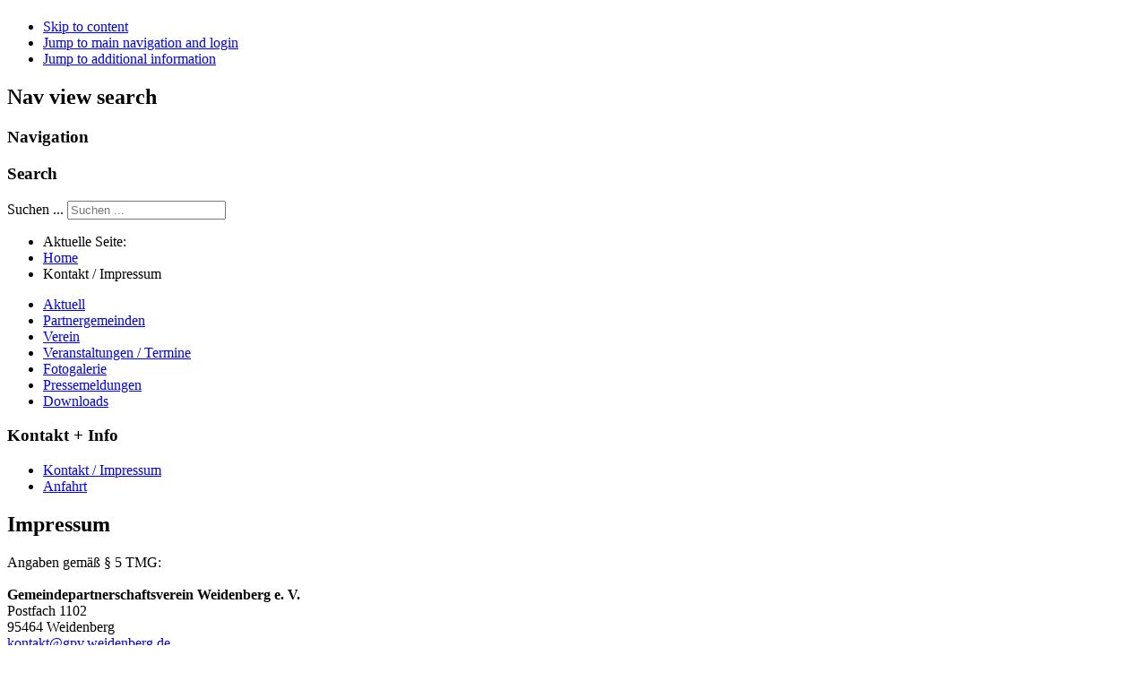

--- FILE ---
content_type: text/html; charset=utf-8
request_url: https://gpv-weidenberg.de/index.php/kontakt-impressum?&modjemcal_id=101&modjemcal_month=2&modjemcal_year=2023
body_size: 6544
content:
<!DOCTYPE html PUBLIC "-//W3C//DTD XHTML 1.0 Transitional//EN" "http://www.w3.org/TR/xhtml1/DTD/xhtml1-transitional.dtd">
<html xmlns="http://www.w3.org/1999/xhtml" xml:lang="de-de" lang="de-de" dir="ltr" >
<head>
<base href="https://gpv-weidenberg.de/index.php/kontakt-impressum" />
	<meta http-equiv="content-type" content="text/html; charset=utf-8" />
	<meta name="keywords" content="Gemeindepartnerschaftsverein,GPV,Weidenberg,Plouhinec,Unsere liebe Frau im Walde,St. Felix,Juchnowiec,Smrzovka, Südtirol,Frankreich,Polen,Tschechien" />
	<meta name="author" content="JorgoB" />
	<meta name="description" content="Gemeindepartnerschaftsverein Weidenberg" />
	<meta name="generator" content="Joomla! - Open Source Content Management" />
	<title>Kontakt / Impressum</title>
	<link href="/templates/gpv/favicon.ico" rel="shortcut icon" type="image/vnd.microsoft.icon" />
	<link href="https://gpv-weidenberg.de/index.php/component/search/?modjemcal_id=101&amp;modjemcal_month=2&amp;modjemcal_year=2023&amp;Itemid=516&amp;format=opensearch" rel="search" title="Suchen GPV Weidenberg" type="application/opensearchdescription+xml" />
	<link href="/plugins/system/jcemediabox/css/jcemediabox.min.css?979511e85263de6d59b56526f2cb61d7" rel="stylesheet" type="text/css" />
	<link href="/templates/system/css/system.css" rel="stylesheet" type="text/css" />
	<link href="/templates/gpv/css/position.css" rel="stylesheet" type="text/css" media="screen,projection" />
	<link href="/templates/gpv/css/layout.css" rel="stylesheet" type="text/css" media="screen,projection" />
	<link href="/templates/gpv/css/print.css" rel="stylesheet" type="text/css" media="print" />
	<link href="/templates/gpv/css/general.css" rel="stylesheet" type="text/css" />
	<link href="/templates/gpv/css/personal.css" rel="stylesheet" type="text/css" />
	<link href="/modules/mod_visitorcounter/mod_visitorcounter.css" rel="stylesheet" type="text/css" />
	<link href="/modules/mod_jem_cal/tmpl/mod_jem_cal.css" rel="stylesheet" type="text/css" />
	<link href="/media/mod_pwebfblikebox/css/likebox.css" rel="stylesheet" type="text/css" />
	<style type="text/css">
div.mod_search63 input[type="search"]{ width:auto; }
	</style>
	<script type="application/json" class="joomla-script-options new">{"csrf.token":"f0f33e1924aca9c7bfbab822df4ab3e3","system.paths":{"root":"","base":""}}</script>
	<script src="/media/jui/js/jquery.min.js?986cbf3ac47a5f62ecce6f741e9d376f" type="text/javascript"></script>
	<script src="/media/jui/js/jquery-noconflict.js?986cbf3ac47a5f62ecce6f741e9d376f" type="text/javascript"></script>
	<script src="/media/jui/js/jquery-migrate.min.js?986cbf3ac47a5f62ecce6f741e9d376f" type="text/javascript"></script>
	<script src="/media/system/js/caption.js?986cbf3ac47a5f62ecce6f741e9d376f" type="text/javascript"></script>
	<script src="/plugins/system/jcemediabox/js/jcemediabox.min.js?979511e85263de6d59b56526f2cb61d7" type="text/javascript"></script>
	<script src="/media/system/js/mootools-core.js?986cbf3ac47a5f62ecce6f741e9d376f" type="text/javascript"></script>
	<script src="/media/system/js/core.js?986cbf3ac47a5f62ecce6f741e9d376f" type="text/javascript"></script>
	<script src="/media/system/js/mootools-more.js?986cbf3ac47a5f62ecce6f741e9d376f" type="text/javascript"></script>
	<script src="/templates/gpv/javascript/md_stylechanger.js" type="text/javascript"></script>
	<script src="/templates/gpv/javascript/hide.js" type="text/javascript"></script>
	<script src="/media/jui/js/bootstrap.min.js?986cbf3ac47a5f62ecce6f741e9d376f" type="text/javascript"></script>
	<script src="/media/mod_pwebfblikebox/js/mootools.likebox.js" type="text/javascript"></script>
	<!--[if lt IE 9]><script src="/media/system/js/html5fallback.js?986cbf3ac47a5f62ecce6f741e9d376f" type="text/javascript"></script><![endif]-->
	<script type="text/javascript">
jQuery(window).on('load',  function() {
				new JCaption('img.caption');
			});jQuery(document).ready(function(){WfMediabox.init({"base":"\/","theme":"shadow","width":"400","height":"550","lightbox":0,"shadowbox":0,"icons":0,"overlay":1,"overlay_opacity":0.8000000000000000444089209850062616169452667236328125,"overlay_color":"#000000","transition_speed":500,"close":1,"scrolling":"fixed","labels":{"close":"Close","next":"Next","previous":"Previous","cancel":"Cancel","numbers":"{{numbers}}","numbers_count":"{{current}} of {{total}}","download":"Download"}});});jQuery(function($) {
			 $('.hasTip').each(function() {
				var title = $(this).attr('title');
				if (title) {
					var parts = title.split('::', 2);
					var mtelement = document.id(this);
					mtelement.store('tip:title', parts[0]);
					mtelement.store('tip:text', parts[1]);
				}
			});
			var JTooltips = new Tips($('.hasTip').get(), {"maxTitleChars": 50,"fixed": false});
		});jQuery(function($){ initTooltips(); $("body").on("subform-row-add", initTooltips); function initTooltips (event, container) { container = container || document;$(container).find(".hasTooltip").tooltip({"html": true,"container": "body"});} });(function(d,s,id){var js,fjs=d.getElementsByTagName(s)[0];if(d.getElementById(id))return;js=d.createElement(s);js.id=id;js.src="//connect.facebook.net/de_DE/sdk.js#xfbml=1&version=v2.0";fjs.parentNode.insertBefore(js,fjs);}(document,"script","facebook-jssdk"));
	</script>
	<!--[if lte IE 8]>
<link rel="stylesheet" href="/media/mod_pwebfblikebox/css/ie.css" />
<![endif]-->


<!--[if lte IE 6]>
<link href="/templates/gpv/css/ieonly.css" rel="stylesheet" type="text/css" />
<style type="text/css">
#line {
	width:98% ;
}
.logoheader {
	height:200px;
}
#header ul.menu {
	display:block !important;
	width:98.2% ;
}
</style>
<![endif]-->

<!--[if IE 7]>
<link href="/templates/gpv/css/ie7only.css" rel="stylesheet" type="text/css" />
<![endif]-->

<script type="text/javascript">
	var big ='72%';
	var small='53%';
	var altopen='is open';
	var altclose='is closed';
	var bildauf='/templates/gpv/images/plus.png';
	var bildzu='/templates/gpv/images/minus.png';
	var rightopen='Open info';
	var rightclose='Close info';
	var fontSizeTitle='Font size';
	var bigger='Bigger';
	var reset='Reset';
	var smaller='Smaller';
	var biggerTitle='Increase size';
	var resetTitle='Revert styles to default';
	var smallerTitle='Decrease size';
</script>

</head>

<body>

<div id="all">
        <div id="back">
                <div id="header">
                                <div class="logoheader">
                                        <h1 id="logo">

                                                                                                                                                                                                        <span class="header1">
                                                                                </span></h1>
                                </div><!-- end logoheader -->
                                        <ul class="skiplinks">
                                                <li><a href="#main" class="u2">Skip to content</a></li>
                                                <li><a href="#nav" class="u2">Jump to main navigation and login</a></li>
                                                                                        <li><a href="#additional" class="u2">Jump to additional information</a></li>
                                                                                   </ul>
                                        <h2 class="unseen">Nav view search</h2>
                                        <h3 class="unseen">Navigation</h3>
                                        
                                        <div id="line">
                                        <div id="fontsize"></div>
                                        <h3 class="unseen">Search</h3>
                                        <div class="search mod_search63">
	<form action="/index.php/kontakt-impressum" method="post" class="form-inline" role="search">
		<label for="mod-search-searchword63" class="element-invisible">Suchen ...</label> <input name="searchword" id="mod-search-searchword63" maxlength="200"  class="inputbox search-query input-medium" type="search" size="20" placeholder="Suchen ..." />		<input type="hidden" name="task" value="search" />
		<input type="hidden" name="option" value="com_search" />
		<input type="hidden" name="Itemid" value="516" />
	</form>
</div>

                                        </div> <!-- end line -->


                        </div><!-- end header -->
                        <div id="contentarea2">
                                        <div id="breadcrumbs">

                                                        <div aria-label="Breadcrumbs" role="navigation">
	<ul itemscope itemtype="https://schema.org/BreadcrumbList" class="breadcrumb">
					<li>
				Aktuelle Seite: &#160;
			</li>
		
						<li itemprop="itemListElement" itemscope itemtype="https://schema.org/ListItem">
											<a itemprop="item" href="/index.php" class="pathway"><span itemprop="name">Home</span></a>
					
											<span class="divider">
							<img src="/templates/gpv/images/system/arrow.png" alt="" />						</span>
										<meta itemprop="position" content="1">
				</li>
							<li itemprop="itemListElement" itemscope itemtype="https://schema.org/ListItem" class="active">
					<span itemprop="name">
						Kontakt / Impressum					</span>
					<meta itemprop="position" content="2">
				</li>
				</ul>
</div>


                                        </div>

                                        

                                                        <div class="left1 " id="nav">
                                                   <div class="moduletable_menu">
 <ul class="nav menu mod-list">
<li class="item-496 default"><a href="/index.php" >Aktuell</a></li><li class="item-505 parent"><a href="/index.php/partnergemeinden" >Partnergemeinden</a></li><li class="item-497 parent"><a href="/index.php/verein" >Verein</a></li><li class="item-617"><a href="/index.php/veranstaltungen-termine" >Veranstaltungen / Termine</a></li><li class="item-507"><a href="/index.php/fotogalerie" >Fotogalerie</a></li><li class="item-542"><a href="/index.php/pressemeldungen" >Pressemeldungen</a></li><li class="item-508"><a href="/index.php/downloads" >Downloads</a></li></ul>
</div>
<div class="moduletable_menu">
 <h3><span
	class="backh"><span class="backh2"><span class="backh3">Kontakt + Info</span></span></span></h3>
 <ul class="nav menu mod-list">
<li class="item-516 current active"><a href="/index.php/kontakt-impressum" >Kontakt / Impressum</a></li><li class="item-515"><a href="/index.php/anfahrt" >Anfahrt</a></li></ul>
</div>

                                                                
                                                                


                                                        </div><!-- end navi -->
               
                                        <div id="wrapper" >

                                                <div id="main">

                                                
                                                        <div id="system-message-container">
	</div>

                                                        <div class="item-page" itemscope itemtype="https://schema.org/Article">
	<meta itemprop="inLanguage" content="de-DE" />
	
		
			<div class="page-header">
		<h2 itemprop="headline">
			Impressum		</h2>
							</div>
					
		
	
	
		
								<div itemprop="articleBody">
		<p>Angaben gemäß § 5 TMG: <br /><br /><strong>Gemeindepartnerschaftsverein Weidenberg e. V.</strong> <br />Postfach 1102 <br />95464 Weidenberg <br /><span id="cloakf45bd5c0f120c00fad4743d68ee58d6d">Diese E-Mail-Adresse ist vor Spambots geschützt! Zur Anzeige muss JavaScript eingeschaltet sein!</span><script type='text/javascript'>
				document.getElementById('cloakf45bd5c0f120c00fad4743d68ee58d6d').innerHTML = '';
				var prefix = '&#109;a' + 'i&#108;' + '&#116;o';
				var path = 'hr' + 'ef' + '=';
				var addyf45bd5c0f120c00fad4743d68ee58d6d = 'k&#111;nt&#97;kt' + '&#64;';
				addyf45bd5c0f120c00fad4743d68ee58d6d = addyf45bd5c0f120c00fad4743d68ee58d6d + 'gpv' + '&#46;' + 'w&#101;&#105;d&#101;nb&#101;rg' + '&#46;' + 'd&#101;';
				var addy_textf45bd5c0f120c00fad4743d68ee58d6d = 'k&#111;nt&#97;kt' + '&#64;' + 'gpv' + '&#46;' + 'w&#101;&#105;d&#101;nb&#101;rg' + '&#46;' + 'd&#101;';document.getElementById('cloakf45bd5c0f120c00fad4743d68ee58d6d').innerHTML += '<a ' + path + '\'' + prefix + ':' + addyf45bd5c0f120c00fad4743d68ee58d6d + '\'>'+addy_textf45bd5c0f120c00fad4743d68ee58d6d+'<\/a>';
		</script> <br /><br />Vertreten durch: <br /><strong><span style="background-color: #ffffff;">Tassilo Heimberg</span></strong> (1. Vorsitzender) <br /><span style="background-color: #ffffff;">Gartenstr. 15<br />91281 Kirchenthumbach</span></p>
<p>Telefon +49 <span style="background-color: #ffffff;">15226802565</span>  <br /><br />Verantwortlich für den Inhalt nach § 55 Abs. 2 RStV: <br /><br /><span style="display: inline !important; float: none; background-color: #ffffff; color: #333333; font-family: Tahoma,Helvetica,Arial,sans-serif; font-size: 12.13px; font-style: normal; font-variant: normal; font-weight: bold; letter-spacing: normal; orphans: 2; text-align: left; text-decoration: none; text-indent: 0px; text-transform: none; -webkit-text-stroke-width: 0px; white-space: normal; word-spacing: 0px;">Tassilo Heimberg</span> (1. Vorsitzender) <br /><span style="background-color: #ffffff;">Gartenstr. 15<br />91281 Kirchenthumbach </span></p>
<p>Telefon +49 <span style="background-color: #ffffff;">15226802565</span> <br /><br /><br />Haftungsausschluss: <br /><br /><strong>Haftung für Inhalte <br /><br /></strong>Die Inhalte unserer Seiten wurden mit größter Sorgfalt erstellt.  Für die Richtigkeit, Vollständigkeit und Aktualität der Inhalte können wir jedoch keine Gewähr übernehmen. Als Diensteanbieter sind wir gemäß § 7 Abs.1 TMG für eigene Inhalte auf diesen Seiten nach den allgemeinen Gesetzen verantwortlich. Nach §§ 8 bis 10 TMG sind wir als Diensteanbieter jedoch nicht verpflichtet, übermittelte oder gespeicherte fremde Informationen zu überwachen oder nach Umständen zu forschen, die auf eine rechtswidrige Tätigkeit hinweisen. Verpflichtungen zur Entfernung oder Sperrung der Nutzung von Informationen nach den allgemeinen Gesetzen bleiben hiervon unberührt. Eine diesbezügliche Haftung ist jedoch erst ab dem Zeitpunkt der Kenntnis einer konkreten Rechtsverletzung möglich. Bei  Bekanntwerden von entsprechenden Rechtsverletzungen werden wir diese Inhalte umgehend entfernen. <br /><br /><strong>Haftung für Links <br /><br /></strong>Unser Angebot enthält Links zu externen Webseiten Dritter, auf deren  Inhalte wir keinen Einfluss haben. Deshalb können wir für diese fremden Inhalte auch keine Gewähr übernehmen. Für die Inhalte  der verlinkten Seiten ist stets der jeweilige Anbieter oder Betreiber der  Seiten verantwortlich. Die verlinkten Seiten wurden zum Zeitpunkt der Verlinkung  auf mögliche Rechtsverstöße überprüft. Rechtswidrige  Inhalte waren zum Zeitpunkt der Verlinkung nicht erkennbar. Eine permanente  inhaltliche Kontrolle der verlinkten Seiten ist jedoch ohne konkrete Anhaltspunkte einer Rechtsverletzung nicht zumutbar. Bei Bekanntwerden von Rechtsverletzungen  werden wir derartige Links umgehend entfernen. <br /><br />Urheberrecht <br /><br />Die durch die Seitenbetreiber erstellten Inhalte und Werke auf diesen Seiten  unterliegen dem deutschen Urheberrecht. Die Vervielfältigung, Bearbeitung, Verbreitung und  jede Art der Verwertung außerhalb der Grenzen des Urheberrechtes bedürfen  der schriftlichen Zustimmung des jeweiligen Autors bzw. Erstellers. Downloads  und Kopien dieser Seite sind nur für den privaten, nicht kommerziellen Gebrauch gestattet. Soweit die Inhalte auf dieser Seite nicht vom Betreiber erstellt wurden, werden die Urheberrechte Dritter beachtet. Insbesondere werden Inhalte Dritter als solche gekennzeichnet. Sollten Sie trotzdem auf eine Urheberrechtsverletzung aufmerksam werden, bitten wir um einen entsprechenden Hinweis. Bei Bekanntwerden von Rechtsverletzungen werden wir derartige Inhalte umgehend entfernen. <br /><br /><strong>Datenschutz <br /><br /></strong>Die Nutzung unserer Webseite ist in der Regel ohne Angabe personenbezogener Daten möglich. Soweit auf unseren Seiten personenbezogene Daten (beispielsweise Name, Anschrift oder eMail-Adressen) erhoben werden, erfolgt dies, soweit möglich, stets auf freiwilliger Basis. Diese Daten werden ohne Ihre ausdrückliche Zustimmung nicht an Dritte weitergegeben. <br /><br />Wir weisen darauf hin, dass die Datenübertragung im Internet (z.B.  bei der Kommunikation per E-Mail) Sicherheitslücken aufweisen kann. Ein lückenloser Schutz der Daten vor dem Zugriff durch Dritte ist nicht möglich. <br /><br />Der Nutzung von im Rahmen der Impressumspflicht veröffentlichten Kontaktdaten durch Dritte zur Übersendung von nicht ausdrücklich angeforderter  Werbung und Informationsmaterialien wird hiermit ausdrücklich widersprochen. Die Betreiber der Seiten behalten sich ausdrücklich rechtliche Schritte  im Falle der unverlangten Zusendung von Werbeinformationen, etwa durch Spam-Mails, vor. <br /><br /><em>Quelle: Disclaimer von eRecht24, dem Portal zum Internetrecht von Rechtsanwalt Sören Siebert.</em></p> 	</div>

	
							</div>


                                                </div><!-- end main -->

                                        </div><!-- end wrapper -->

                                                                        <!--                                        <h2 class="unseen">
                                                Additional information                                        </h2>
                                        <div id="close">
                                                <a href="#" onclick="auf('right')">
                                                        <span id="bild">
                                                                Close info</span></a>
                                        
                                        </div>
-->


                                        <div id="right">
                                                <a id="additional"></a>
                                                <div class="moduletable">
 <h3><span
	class="backh"><span class="backh2"><span class="backh3">Besucher</span></span></span></h3>
 <!-- VCNT - Visitorcounter for Joomla! 3.x - Kubik-Rubik Joomla! Extensions - Viktor Vogel --><div class="visitorcounter ">
                        <p>
                Heute                <span class="floatright">28</span>
            </p>
                            <p>
                Gestern                <span class="floatright">63</span>
            </p>
                                            <p>
                Gesamt                <span class="floatright">133704</span>
            </p>
                        </div></div>
<div class="moduletable">
 <h3><span
	class="backh"><span class="backh2"><span class="backh3">Veranstaltungen / Termine</span></span></span></h3>
 <script type="text/javascript">
jQuery(document).ready(function(){
	jQuery('#mod_jem_cal_101_navi_nojs').css("display", "none");
	jQuery('#mod_jem_cal_101_navi_ajax').css("display", "table-caption");
});
function mod_jem_cal_click_101(url) {
	jQuery('#eventcalq101').load(url, function () {
		jQuery(".hasTooltip").tooltip();
	});
}
</script>
<div class="eventcalq" id="eventcalq101"><table class="mod_jemcalq_calendar" cellspacing="0" cellpadding="0">
<caption class="mod_jemcalq_calendar-month" id="mod_jem_cal_101_navi_nojs" style="display:table-caption"><a href="/index.php/kontakt-impressum?&amp;modjemcal_id=101&amp;modjemcal_month=2&amp;modjemcal_year=2022" title="Februar 2022">&lt;&lt;</a>&nbsp;&nbsp;<a href="/index.php/kontakt-impressum?&amp;modjemcal_id=101&amp;modjemcal_month=1&amp;modjemcal_year=2023" title="Januar 2023">&lt;</a>&nbsp;&nbsp;<span class="evtq_home"><a href="/index.php/kontakt-impressum?&amp;modjemcal_id=101&amp;modjemcal_month=12&amp;modjemcal_year=2025" title="Dezember 2025">Februar&nbsp;2023</a></span>&nbsp;&nbsp;<a href="/index.php/kontakt-impressum?&amp;modjemcal_id=101&amp;modjemcal_month=3&amp;modjemcal_year=2023" title="März 2023">&gt;</a>&nbsp;&nbsp;<a href="/index.php/kontakt-impressum?&amp;modjemcal_id=101&amp;modjemcal_month=2&amp;modjemcal_year=2024" title="Februar 2024">&gt;&gt;</a></caption><caption class="mod_jemcalq_calendar-month" id="mod_jem_cal_101_navi_ajax" style="display:none"><a href="#" title="Februar 2022" onClick="mod_jem_cal_click_101('https://gpv-weidenberg.de/?option=com_ajax&amp;module=jem_cal&amp;format=raw&amp;Itemid=516&amp;modjemcal_id=101&amp;modjemcal_month=2&amp;modjemcal_year=2022'); return false;">&lt;&lt;</a>&nbsp;&nbsp;<a href="#" title="Januar 2023" onClick="mod_jem_cal_click_101('https://gpv-weidenberg.de/?option=com_ajax&amp;module=jem_cal&amp;format=raw&amp;Itemid=516&amp;modjemcal_id=101&amp;modjemcal_month=1&amp;modjemcal_year=2023'); return false;">&lt;</a>&nbsp;&nbsp;<span class="evtq_home"><a href="#" title="Dezember 2025" onClick="mod_jem_cal_click_101('https://gpv-weidenberg.de/?option=com_ajax&amp;module=jem_cal&amp;format=raw&amp;Itemid=516&amp;modjemcal_id=101&amp;modjemcal_month=12&amp;modjemcal_year=2025'); return false;">Februar&nbsp;2023</a></span>&nbsp;&nbsp;<a href="#" title="März 2023" onClick="mod_jem_cal_click_101('https://gpv-weidenberg.de/?option=com_ajax&amp;module=jem_cal&amp;format=raw&amp;Itemid=516&amp;modjemcal_id=101&amp;modjemcal_month=3&amp;modjemcal_year=2023'); return false;">&gt;</a>&nbsp;&nbsp;<a href="#" title="Februar 2024" onClick="mod_jem_cal_click_101('https://gpv-weidenberg.de/?option=com_ajax&amp;module=jem_cal&amp;format=raw&amp;Itemid=516&amp;modjemcal_id=101&amp;modjemcal_month=2&amp;modjemcal_year=2024'); return false;">&gt;&gt;</a></caption><tr><th class="mod_jemcalq_daynames" abbr="Mo">&nbsp;Mo&nbsp;</th><th class="mod_jemcalq_daynames" abbr="Di">&nbsp;Di&nbsp;</th><th class="mod_jemcalq_daynames" abbr="Mi">&nbsp;Mi&nbsp;</th><th class="mod_jemcalq_daynames" abbr="Do">&nbsp;Do&nbsp;</th><th class="mod_jemcalq_daynames" abbr="Fr">&nbsp;Fr&nbsp;</th><th class="mod_jemcalq_daynames" abbr="Sa">&nbsp;Sa&nbsp;</th><th class="mod_jemcalq_daynames" abbr="So">&nbsp;So&nbsp;</th></tr>
<tr><td class="mod_jemcalq">&nbsp;</td><td class="mod_jemcalq">&nbsp;</td><td class="mod_jemcalq_calday"><span class="nolink">&nbsp;&nbsp;1</span></td><td class="mod_jemcalq_calday"><span class="nolink">&nbsp;&nbsp;2</span></td><td class="mod_jemcalq_calday"><span class="nolink">&nbsp;&nbsp;3</span></td><td class="mod_jemcalq_calday"><span class="nolink">&nbsp;&nbsp;4</span></td><td class="mod_jemcalq_calday"><span class="nolink">&nbsp;&nbsp;5</span></td></tr>
<tr><td class="mod_jemcalq_calday"><span class="nolink">&nbsp;&nbsp;6</span></td><td class="mod_jemcalq_calday"><span class="nolink">&nbsp;&nbsp;7</span></td><td class="mod_jemcalq_calday"><span class="nolink">&nbsp;&nbsp;8</span></td><td class="mod_jemcalq_calday"><span class="nolink">&nbsp;&nbsp;9</span></td><td class="mod_jemcalq_calday"><span class="nolink">10</span></td><td class="mod_jemcalq_calday"><span class="nolink">11</span></td><td class="mod_jemcalq_calday"><span class="nolink">12</span></td></tr>
<tr><td class="mod_jemcalq_calday"><span class="nolink">13</span></td><td class="mod_jemcalq_calday"><span class="nolink">14</span></td><td class="mod_jemcalq_calday"><span class="nolink">15</span></td><td class="mod_jemcalq_calday"><span class="nolink">16</span></td><td class="mod_jemcalq_calday"><span class="nolink">17</span></td><td class="mod_jemcalq_calday"><span class="nolink">18</span></td><td class="mod_jemcalq_calday"><span class="nolink">19</span></td></tr>
<tr><td class="mod_jemcalq_calday"><span class="nolink">20</span></td><td class="mod_jemcalq_calday"><span class="nolink">21</span></td><td class="mod_jemcalq_calday"><span class="nolink">22</span></td><td class="mod_jemcalq_calday"><span class="nolink">23</span></td><td class="mod_jemcalq_calday"><span class="nolink">24</span></td><td class="mod_jemcalq_calday"><span class="nolink">25</span></td><td class="mod_jemcalq_calday"><span class="nolink">26</span></td></tr>
<tr><td class="mod_jemcalq_calday"><span class="nolink">27</span></td><td class="mod_jemcalq_calday"><span class="nolink">28</span></td><td class="mod_jemcalq">&nbsp;</td><td class="mod_jemcalq">&nbsp;</td><td class="mod_jemcalq">&nbsp;</td><td class="mod_jemcalq">&nbsp;</td><td class="mod_jemcalq">&nbsp;</td></tr>
</table>
</div></div>
<div class="moduletable">
 <!-- PWebFBLikeBox -->
<div id="pwebfblikebox103" class="pwebfblikebox pwebfblikebox-right pwebfblikebox-radius pwebfblikebox-shadow slidebox ">
	<div class="pwebfblikebox_tab facebook-white"></div>
		<div class="pwebfblikebox_container" style="width:292px;"><div id="fb-root"></div><div class="fb-like-box" id="pwebfblikebox103_html5" data-href="https://www.facebook.com/pages/GPV-Weidenberg/1546487442290142?pnref=lhc.recent" data-stream="false" data-header="false" data-width="292" data-show-border="false"></div></div>
</div>

<script type="text/javascript">
(function(){
	pwebFBLikeBox103 = new pwebFBLikeBox({
		id: 		103,
		prefix: 	'pwebfblikebox103',
		open: 		'click',
		close: 		'click',
				position: 	'right',
		top: 		-1,
		layout: 	'slidebox'
	});
})();
if(typeof window.fbAsyncInit=="function")window.fbAsyncInitPweb=window.fbAsyncInit;window.fbAsyncInit=function(){FB.Event.subscribe("edge.create",function(u){if(typeof ga!="undefined")ga("send","social","facebook","like",u)});FB.Event.subscribe("edge.remove",function(u){if(typeof ga!="undefined")ga("send","social","facebook","unlike",u)});if(typeof window.fbAsyncInitPweb=="function")window.fbAsyncInitPweb.apply(this,arguments)};</script>
<!-- PWebFBLikeBox end --></div>

                                                
                                                
                                        </div><!-- end right -->
                                        
                        
                                <div class="wrap"></div>

                                </div> <!-- end contentarea -->

                        </div><!-- back -->

                </div><!-- all -->

                <div id="footer-outer">
                        
                        <div id="footer-sub">


                                <div id="footer">

                                        
                                        


                                </div><!-- end footer -->

                        </div>

                </div>
				
        </body>
</html>
